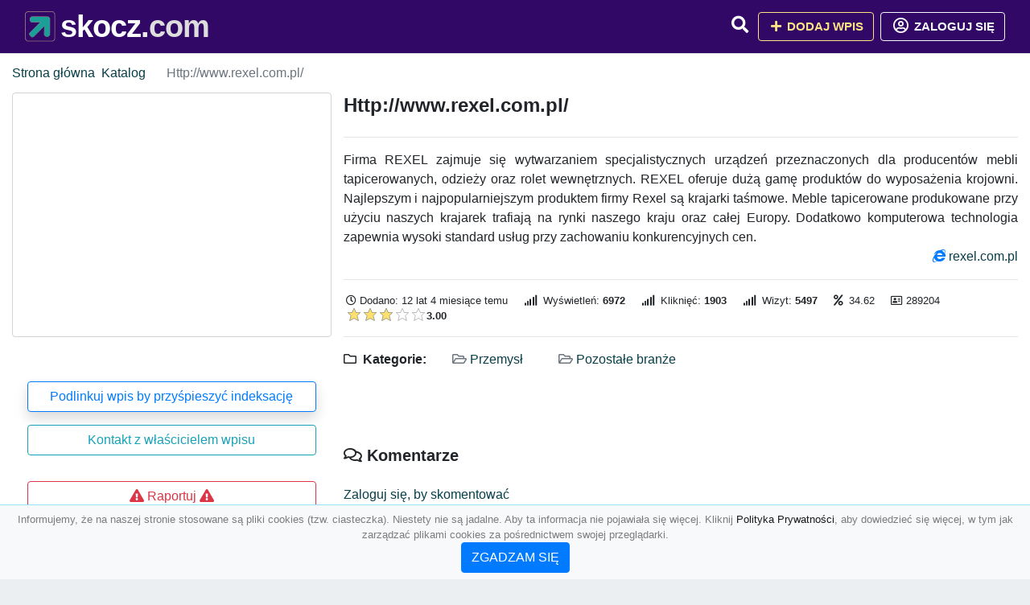

--- FILE ---
content_type: text/html; charset=UTF-8
request_url: https://skocz.com/http-www-rexel-com-pl
body_size: 4798
content:
<!DOCTYPE html><html lang="pl"><head> <title>Http://www.rexel.com.pl/ - Baza firm i wyszukiwarka 🦈skocz.com – Najlepszy katalog SEO</title> <meta charset="utf-8"> <meta name="viewport" content="width=device-width, initial-scale=1, shrink-to-fit=no"> <meta name="description" content="Firma REXEL zajmuje się wytwarzaniem specjalistycznych urządzeń przeznaczonych dla producentów mebli tapicerowanych, odzieży oraz rolet wewnętrznych. REXEL oferuje dużą gamę produktów do wyposażenia krojowni. Najlepszym i najpopularniejszym produ. 🦈 skocz.com"> <meta name="keywords" content=""> <meta name="robots" content="index"> <meta name="robots" content="follow"> <meta property="og:title" content="Http://www.rexel.com.pl/"> <meta property="og:description" content="Firma REXEL zajmuje się wytwarzaniem specjalistycznych urządzeń przeznaczonych dla producentów mebli tapicerowanych, odzieży oraz rolet wewnętrznych. REXEL oferuje dużą gamę produktów do wyposażenia krojowni. Najlepszym i najpopularniejszym produ"> <meta property="og:type" content=""> <meta property="og:image" content="https://api.pagepeeker.com/v2/thumbs.php?size=x&amp;code=4d4852e9ff&amp;url=http://rexel.com.pl"> <meta property="og:url" content="https://skocz.com/http-www-rexel-com-pl"> <meta name="csrf-token" content="hQ07ICpxfQ7D3MPSwK3yeqq3ZRtZb1VICu7tigrf"> <link rel="icon" href="https://cdn.alg.pl/katalog/logo/skocz.com-logo.svg" type="image/svg+xml"> <link rel="canonical" href="https://skocz.com/http-www-rexel-com-pl"> <link rel="shortcut icon" href="https://cdn.alg.pl/katalog/logo/skocz.com-icon.svg" type="image/svg+xml"> <link href="/css/vendor/idir/vendor/vendor.css?id=49a497a83d78cfce5d13057c5a7b736b" rel="stylesheet"> <link href="/css/vendor/idir/web/web.css?id=fd3378601c4c6ba261e4b91c8f44460f" rel="stylesheet"> <link href="https://skocz.com/css/custom/web/web.css" rel="stylesheet"> <script src="/js/vendor/idir/vendor/vendor.js?id=bc1ef286562eff417d07ec0be502a77b" defer></script> <script src="/js/vendor/idir/web/web.js?id=313dd38fa18dd32b4b94e7f4374e014f" defer></script> <script src="https://skocz.com/js/custom/web/web.js" defer></script> <link href="https://fonts.googleapis.com/css2?family=Material+Icons" rel="stylesheet"><link href="https://fonts.googleapis.com/css2?family=Material+Icons+Outlined" rel="stylesheet"><link href="https://fonts.googleapis.com/css2?family=Material+Icons+Round" rel="stylesheet"><link href="https://fonts.googleapis.com/css2?family=Material+Icons+Sharp" rel="stylesheet"><link href="https://fonts.googleapis.com/css2?family=Material+Icons+Two+Tone" rel="stylesheet"> </head><body> <nav class="navbar bd-skocz.com menu navbar-expand-md navbar-light fixed-top border-bottom"> <div class="container"> <div class="d-flex flex-grow-1 navbar-search pr-3 pr-md-0"> <div id="navbarLogo" class="flex-grow-1 mr-2"> <a href="/" class="navbar-brand" title="Baza firm i wyszukiwarka 🦈skocz.com – Najlepszy katalog SEO" alt="skocz.com" title="skocz.com"> <img src="https://cdn.alg.pl/katalog/logo/skocz.com-logo.svg" class="pb-3 logo logo-skocz.com" alt="skocz.com" title="Baza firm i wyszukiwarka 🦈skocz.com – Najlepszy katalog SEO"> <span class="domena-skocz.com">skocz.com</span> </a></div> <form id="searchForm" method="GET" action="https://skocz.com/search" class="my-auto w-100 hide search" > <div class="input-group"> <input id="typeahead" data-route="https://skocz.com/api/tags/index" type="text" name="search" class="form-control border-right-0" placeholder="Szukaj... (min 3 znaki)" value="" autocomplete="off" > <input type="hidden" name="source" value="dir"> <span class="input-group-append"> <button class="btn btn-outline-secondary border border-left-0" type="submit" disabled > <i class="fa fa-search lupka-skocz.com"></i> </button> </span> </div> </form> <div class="my-auto"> <ul class="navbar-nav"> <li class="nav-item d-sm-inline d-md-none ml-2"> <a href="#" class="nav-link search-toggler" role="button"> <i class="fa fa-lg fa-search lupka-skocz.com"></i></a> </li> </ul> </div> <a href="#" id="navbarToggle" class="my-auto navbar-toggler" role="button"> <span class="navbar-toggler-icon"></span></a> </div> <div class="navbar-collapse scroll collapse flex-grow-0 justify-content-end"> <ul class="navbar-nav pr-3 pr-md-0"> <li class="nav-item d-none d-md-inline mr-1"> <a href="#" class="nav-link search-toggler" role="button"> <i class="fa fa-lg fa-search lupka-skocz.com"></i></a> </li> <li class="nav-item mr-sm-0 mr-md-2 mb-2 mb-md-0"> <a class="btn btn-bd-download reg up " href="https://skocz.com/dodaj/1" role="button" ><i class="fas fa-fw fa-plus"></i> Dodaj wpis </a> </li> <li class="nav-item dropdown "> <a class="btn btn-outline-light up reg" href="https://skocz.com/login" role="button" title="Zaloguj się" ><i class="far fa-fw fa-lg fa-user-circle"></i> Zaloguj się </a> </li> </ul> </div> </div></nav><div class="menu-height"></div> <div class="content content-skocz.com"> <div class="container"> <nav aria-label="breadcrumb"> <ol class="breadcrumb bg-white px-0"> <li class="breadcrumb-item"> <a href="https://skocz.com" title="Strona główna" > Strona główna </a> </li> <li class="breadcrumb-item "> <a href="https://skocz.com/katalog" title="Katalog"> Katalog </a></li><li class="breadcrumb-item active" aria-current="page"> Http://www.rexel.com.pl/</li> </ol> </nav></div> <div class="body-srebrny wpis-289204 "> <div class="p3rem container"> <div class="row"> <div class="col pl-lg-0 order-2"> <div class="rounded text-srebrny tlo-srebrny"> <div class="d-flex"> <div class="mr-auto"> <div class="d-flex justify-content-between"><h1 class="h4 tytul-srebrny"> Http://www.rexel.com.pl/ </h1> </div> </div> </div> <hr class="hr-srebrny"> <div class="text-justify"> Firma REXEL zajmuje się wytwarzaniem specjalistycznych urządzeń przeznaczonych dla producentów mebli tapicerowanych, odzieży oraz rolet wewnętrznych. REXEL oferuje dużą gamę produktów do wyposażenia krojowni. Najlepszym i najpopularniejszym produktem firmy Rexel są krajarki taśmowe. Meble tapicerowane produkowane przy użyciu naszych krajarek trafiają na rynki naszego kraju oraz całej Europy. Dodatkowo komputerowa technologia zapewnia wysoki standard usług przy zachowaniu konkurencyjnych cen. </div> <div class="d-flex"> <div class="ml-auto"> <div class="text-primary"><i class="fab fa-internet-explorer"></i>&nbsp;<a rel="noopener nofollow" target="_blank" title="Http://www.rexel.com.pl/" class="click-stat" data-route="https://skocz.com/stats/click/http-www-rexel-com-pl" href="http://rexel.com.pl">rexel.com.pl</a></div> </div> </div> <hr class="hr-srebrny"> <div class="d-flex"> <ul class="list-inline text-sm mb-0 stats"> <li class="list-inline-item mr-3"><i class="far fa-clock mr-1"></i>Dodano: 12 lat 4 miesiące temu </li> <li class="list-inline-item mr-3"> <i class="fa fa-signal mr-1 "></i> Wyświetleń: <b>6972</b> </li> <li class="list-inline-item mr-3"> <i class="fa fa-signal mr-1 "></i> Kliknięć: <b>1903</b> </li> <li class="list-inline-item mr-3"> <i class="fa fa-signal mr-1 "></i> Wizyt: <b>5497</b> </li> <li class="list-inline-item mr-3"><i class="fa fa-percent mr-1"></i>&nbsp;34.62</li> <li class="list-inline-item mr-3"><i class="far fa-address-card"></i> 289204</li> <li class="list-inline-item mr-3"> <input id="star-rating" name="star-rating" data-route="https://skocz.com/ranking/289204/rate" value="3.00" data-stars="5" data-step="1" data-size="xs" data-container-class="float-left ml-auto" data-display-only="true" class="rating-loading" data-language="pl"><b>3.00</b> </li> </ul> </div> <hr class="hr-srebrny"> <ul class="kattt amenities-list list-inline text-srebrny"> <li class="list-inline-item mb-2"> <h4 class="h6 mb-4 mb-4 "><i class="far fa-folder"></i> &nbsp;Kategorie:&nbsp;</h4> </li> <li class="list-inline-item mb-2"> <span class="p-3 text-muted font-weight-normal"> <i class="far fa-folder-open"></i> <a href="https://skocz.com/kategoria/przemysl" title="Przemysł">Przemysł</a> </span> </li> <li class="list-inline-item mb-2"> <span class="p-3 text-muted font-weight-normal"> <i class="far fa-folder-open"></i> <a href="https://skocz.com/kategoria/pozostale-branze" title="Pozostałe branże">Pozostałe branże</a> </span> </li> </ul> <div class="text-block"> <div id="map" data-coords="[52.15,21]" data-container-class="map" data-address-marker="" data-zoom="13" data-coords-marker=""></div> </div> </div> <div class="rounded text-srebrny tlo-srebrny"> <h4 class="h5 mb-4 mb-4" id="comments"><i class="far fa-comments"></i>&nbsp;Komentarze </h4> <div id="filterContent"> <div id="comment"> <a href="https://skocz.com/login" title="Zaloguj się, by skomentować"> Zaloguj się, by skomentować </a> </div> </div> </div> <div class="podobne rounded"> <h4 class="h5 mb-4 mb-4"><i class="fa fa-anchor"></i>&nbsp;Podobne wpisy</h4> <hr class="hr-srebrny"> <div class="row"> <div class="col-md-12"> <ul class="list-unstyled text-muted"> <li class="mb-2"> <span class="text-sm"><a href="https://skocz.com/kwazar-plastics-com-pl" title="Kwazar-plastics.com.pl"> <i class="fas fa-external-link-alt text-secondary w-1rem mr-3 text-center"></i> Kwazar-plastics.com.pl </a></span> </li> <li class="mb-2"> <span class="text-sm"><a href="https://skocz.com/ekoprotec-pl" title="Ekoprotec.pl"> <i class="fas fa-external-link-alt text-secondary w-1rem mr-3 text-center"></i> Ekoprotec.pl </a></span> </li> <li class="mb-2"> <span class="text-sm"><a href="https://skocz.com/meskon-sondy-ultradzwiekowe" title="MESKON Sondy ultradźwiękowe"> <i class="fas fa-external-link-alt text-secondary w-1rem mr-3 text-center"></i> MESKON Sondy ultradźwiękowe </a></span> </li> <li class="mb-2"> <span class="text-sm"><a href="https://skocz.com/lexoptim-pl" title="Lexoptim.pl"> <i class="fas fa-external-link-alt text-secondary w-1rem mr-3 text-center"></i> Lexoptim.pl </a></span> </li> <li class="mb-2"> <span class="text-sm"><a href="https://skocz.com/vigvam-wynajem-namiotow-halowych" title="VIGVAM Wynajem namiotów halowych"> <i class="fas fa-external-link-alt text-secondary w-1rem mr-3 text-center"></i> VIGVAM Wynajem namiotów halowych </a></span> </li> </ul> </div> </div> </div> </div> <div class="col-12 col-lg-4 text-md-left text-center order-1 "> <div class="carousel mb2rem border5"> <a href="http://rexel.com.pl" class="item bg-image rounded " style="background-image: url('https://api.pagepeeker.com/v2/thumbs.php?size=x&amp;code=4d4852e9ff&amp;url=http://rexel.com.pl');" title="Http://www.rexel.com.pl/" target="_blank"></a> <div class="kontener-srebrny"> <div class="grupa-srebrny outline-srebrny"></div> </div> </div> <div class="rounded"> <div class="list-group list-group-flush mb-3 padd15 p5"> <div class="list-group-item wpis-list"> <a class="btn btn-outline-primary btn-block shadow" href="#" data-toggle="modal" data-target="#linkModal" title="Podlinkuj wpis by przyśpieszyć indeksację"> <span class="span-wpis">Podlinkuj wpis by przyśpieszyć indeksację</span> </a> </div> <div class="list-group-item wpis-list"> <a class="btn btn-outline-info btn-block" href="https://skocz.com/login" title="Kontakt z właścicielem wpisu"> <span class="span-wpis"> Kontakt z właścicielem wpisu</span> </a> </div> <div class="list-group-item wpis-list"> </a> </div> <div class="list-group-item wpis-list"> <a href="#" data-route="https://skocz.com/raport/289204/dodaj" title="Raportuj" data-toggle="modal" data-target="#createReportModal" class="createReport btn btn-outline-danger btn-block"> <i class="fas fa-exclamation-triangle text-danger"></i> <span>Raportuj</span> <i class="fas fa-exclamation-triangle text-danger"></i> </a> </div> </div> </div> </div> </div> </div></div> </div> <div class="modal fade" id="linkModal" tabindex="-1" role="dialog" aria-labelledby="linkModalTitle" aria-hidden="true" data-focus="false" > <div class="modal-dialog modal-dialog-scrollable modal-dialog-centered " role="document" > <div class="modal-content"> <div class="modal-header"> <h5 class="modal-title" id="linkModalTitle"> <i class="fas fa-link"></i><span> Podlinkuj wpis by przyśpieszyć indeksację</span> </h5> <button type="button" class="close" data-dismiss="modal" aria-label="Close" > <span aria-hidden="true">&times;</span> </button> </div> <div class="modal-body"> <div class="form-group"> <textarea class="form-control" name="dir" rows="5" readonly>&lt;a href=&quot;https://skocz.com/http-www-rexel-com-pl&quot; title=&quot;Http://www.rexel.com.pl/&quot;&gt;Http://www.rexel.com.pl/&lt;/a&gt;</textarea></div> </div> <div class="modal-footer"> </div> </div> </div> </div> <div class="modal fade" id="createReportModal" tabindex="-1" role="dialog" aria-labelledby="createReportModalTitle" aria-hidden="true" data-focus="false" > <div class="modal-dialog modal-dialog-scrollable modal-dialog-centered " role="document" > <div class="modal-content"> <div class="modal-header"> <h5 class="modal-title" id="createReportModalTitle"> <i class="fas fa-exclamation-triangle"></i><span> Raportuj</span> </h5> <button type="button" class="close" data-dismiss="modal" aria-label="Close" > <span aria-hidden="true">&times;</span> </button> </div> <div class="modal-body"> </div> <div class="modal-footer"> </div> </div> </div> </div> </div> <footer class="page-footer border-top font-small pt-4 mt50"> <div class="container text-center text-md-left"> <div class="row "> <div class="col-md mx-auto"> <h5 class="mt-3 mb-4"> Baza firm i wyszukiwarka 🦈skocz.com – Najlepszy katalog SEO </h5> <p>🦈 skocz.com</p> </div> <hr class="clearfix w-100 d-md-none"> <div class="col-md mx-auto"> <h5 class="mt-3 mb-4"> Najnowsze informacje o promocjach: </h5> <div class="mb-3"> <form data-route="https://skocz.com/newsletters"> <div class="form-group input-group m-0 p-0"> <input type="text" name="email" class="form-control" placeholder="Wpisz adres email" aria-label="Wpisz adres email" > <div class="input-group-append"> <button class="btn btn-primary storeNewsletter" type="button"> Zapisz </button> </div> </div> <div class="form-group mt-2"> <div class="custom-control custom-switch"> <input type="checkbox" class="custom-control-input" id="marketing_agreement" name="marketing_agreement" value="1" > <label class="custom-control-label text-left" for="marketing_agreement"> <small>Wyrażam zgodę na przetwarzanie przez ALG.PL moich danych osobowych w postaci adresu poczty elektronicznej w celu przesyłania mi informacji marketingowych za pomocą środków komunikacji elektronicznej</small> </label> </div> </div> </form> </div> </div> <hr class="clearfix w-100 d-md-none"> </div> <hr class="hr-srebrny"> <div class="col-md-auto text-center"> <a href="https://skocz.com/katalog" class="" title="Katalog Baza firm i wyszukiwarka 🦈skocz.com – Najlepszy katalog SEO">Katalog skocz.com</a> | <a href="https://skocz.com/przyjaciele" title="Przyjaciele" class="">Przyjaciele</a> | <a href="/info/regulamin" rel="nofollow">Regulamin</a> | <a href="https://alg.pl/polityka" target="_blank" rel="nofollow">Polityka Prywatności</a> | <a href="https://alg.pl/mk" target="_blank" rel="nofollow">Multikody</a> | <a href="https://skocz.com/kontakt" title="Kontakt" class=""> Kontakt </a> | <hr class="hr-srebrny"> </div> <hr class="hr-srebrny"> <div class="d-flex justify-content-center"> <div class="footer-copyright text-center py-3 mr-3"> <small> 2005 - 2026 Copyright © <a href="https://alg.pl" target="_blank" rel="nofollow">ALG.PL</a> v 6.10.4.4.180825 dla <a href="https://skocz.com">skocz.com</a>&nbsp;&nbsp;|&nbsp;&nbsp;<i class="fas fa-users text-danger"></i><span> &nbsp;<b>15</b> online, <br />Aktualizacja: <b>16 godzin temu</b><br /> 20-01-2026 10:28:40 </span> </small> <br /> <small><a href="https://wioskisos.org/" target="_blank" rel="nofollow"><img src="https://cdn.alg.pl/katalog/pic/wioskisos.png" alt="" width="260" height="70" /></a> </small> </div> </div></footer> <div id="policy"> <div class="policy-height"></div> <nav class="navbar policy fixed-bottom navbar-light bg-light border-top"> <div class="navbar-text py-0"> <small> <center>Informujemy, że na naszej stronie stosowane są pliki cookies (tzw. ciasteczka). Niestety nie są jadalne. Aby ta informacja nie pojawiała się więcej. Kliknij <a href="https://alg.pl/polityka/" target="_blank" rel="noopener" title="Polityka Prywatności">Polityka Prywatności</a>, aby dowiedzieć się więcej, w tym jak zarządzać plikami cookies za pośrednictwem swojej przeglądarki. <br /><a href="#" id="agree"> <button type="button" class="btn btn-primary">ZGADZAM SIĘ</button></a></center> </small> </div> </nav></div> <a class="scroll-to-top rounded" href="#page-top"> <i class="fas fa-angle-up"></i> </a> <script src="/js/vendor/idir/web/scripts.js?id=47dad11355e66c6aa05671e7fd4cf22e" defer></script> <script defer src="https://maps.googleapis.com/maps/api/js?key=&callback=initMap" type="text/javascript"></script><script src="https://skocz.com/js/vendor/logic-captcha/captcha_reload.js" defer></script> <script src="https://skocz.com/js/custom/web/scripts.js" defer></script><script defer src="https://static.cloudflareinsights.com/beacon.min.js/vcd15cbe7772f49c399c6a5babf22c1241717689176015" integrity="sha512-ZpsOmlRQV6y907TI0dKBHq9Md29nnaEIPlkf84rnaERnq6zvWvPUqr2ft8M1aS28oN72PdrCzSjY4U6VaAw1EQ==" data-cf-beacon='{"version":"2024.11.0","token":"7b9b135b232444049888f62a4051b1c2","r":1,"server_timing":{"name":{"cfCacheStatus":true,"cfEdge":true,"cfExtPri":true,"cfL4":true,"cfOrigin":true,"cfSpeedBrain":true},"location_startswith":null}}' crossorigin="anonymous"></script>
</body></html>

--- FILE ---
content_type: application/javascript
request_url: https://skocz.com/js/vendor/idir/web/scripts.js?id=47dad11355e66c6aa05671e7fd4cf22e
body_size: 8163
content:
$((function(){$(document).trigger("ready"),$(document).trigger("readyAndAjax")})),$(document).ajaxComplete((function(){$(document).trigger("readyAndAjax")})),$(document).on("readyAndAjax.n1ebieski/icore/web/scripts/actions@enter",(function(){$("form").find("input, select").on("keypress",(function(e){if(13==e.which)return e.preventDefault(),!1}))})),$(document).on("click.n1ebieski/icore/web/scripts/ajax/comment@create","a.createComment, a.create-comment",(function(e){e.preventDefault();var t=$(this),a=t.closest("[id^=comment]").find("form#createComment, form#create-comment");if(a.length>0)a.fadeToggle();else{var n=t.closest("[id^=comment]");$.ajax({url:t.data("route"),method:"get",beforeSend:function(){t.prop("disabled",!0),n.addLoader({type:"spinner-border",class:"loader"})},complete:function(){t.prop("disabled",!1),n.find(".loader").remove(),n.find(".captcha").recaptcha()},success:function(e){n.children("div").append($.sanitize(e.view))},error:function(e){e.responseJSON.message&&n.parent().addAlert(e.responseJSON.message)}})}})),$(document).on("click.n1ebieski/icore/web/scripts/ajax/comment@edit","a.editComment, a.edit-comment",(function(e){e.preventDefault();var t=$(this),a=t.closest("[id^=comment]");$.ajax({url:t.data("route"),method:"get",beforeSend:function(){a.children("div").hide(),a.addLoader({type:"spinner-border",class:"loader"})},complete:function(){a.find(".loader").remove()},success:function(e){a.append($.sanitize(e.view))},error:function(e){a.children("div").show(),e.responseJSON.message&&a.parent().addAlert(e.responseJSON.message)}})})),$(document).on("click.n1ebieski/icore/web/scripts/ajax/comment@cancel","button.editCommentCancel, button.edit-comment-cancel",(function(e){e.preventDefault();var t=$(this).closest("[id^=comment]");t.children("div").show(),t.find("form#editComment, form#edit-comment").remove()})),$(document).on("ready.n1ebieski/icore/web/scripts/ajax/comment@filter",(function(){$(document).on("change.n1ebieski/icore/web/scripts/ajax/comment@filterOrderBy","#filterCommentOrderBy, #filter-orderby-comment",(function(e){e.preventDefault();var t=$("#filter");t.href=t.data("route")+"?"+t.serialize(),function(e,t){$.ajax({url:t,method:"get",dataType:"html",beforeSend:function(){$("#filterContent, #filter-content").find(".btn").prop("disabled",!0),$("#filterOrderBy, #filter-orderby").prop("disabled",!0),$("#filterPaginate, #filter-paginate").prop("disabled",!0),e.children("div").addLoader(),$("#filterModal, #filter-modal").modal("hide")},complete:function(){e.find(".loader-absolute").remove(),$("div#comment").find(".captcha").recaptcha()},success:function(e){$("#filterContent, #filter-content").html($.sanitize($(e).find("#filterContent, #filter-content").html())),document.title=document.title.replace(/:\s(\d+)/,": 1"),history.replaceState(null,null,t)}})}(t,t.href)}))})),$(document).on("click.n1ebieski/icore/web/scripts/ajax/comment@rate","a.rateComment, a.rate-comment",(function(e){e.preventDefault();var t=$(this),a=t.closest("[id^=comment]").find("span.rating");$.ajax({url:t.data("route"),method:"get",complete:function(){a.addClass("font-weight-bold")},success:function(e){a.text(e.sum_rating)}})})),$(document).on("click.n1ebieski/icore/web/scripts/ajax/comment@store",".storeComment, .store-comment",(function(e){e.preventDefault();var t=$(this),a=t.closest("form");a.btn=a.find(".btn"),a.input=a.find(".form-control"),$.ajax({url:a.data("route"),method:"post",data:a.serialize(),dataType:"json",beforeSend:function(){t.loader("show"),$(".invalid-feedback").remove(),a.input.removeClass("is-valid"),a.input.removeClass("is-invalid")},complete:function(){t.loader("hide"),a.input.addClass("is-valid"),a.find(".captcha").recaptcha(),a.find(".captcha").captcha()},success:function(e){if(e.view){a.closest("[id^=comment]").after($.sanitize(e.view));var t=a.closest("[id^=comment]").next("div").children();t.addClass("alert-primary font-italic border-bottom"),setTimeout((function(){t.removeClassStartingWith("alert-")}),5e3)}e.success&&a.parent().addAlert({message:e.success,type:"success"}),0!=a.find("#parent_id").val()?a.remove():a.find("#content").val("")},error:function(e){e.responseJSON.errors?$.each(e.responseJSON.errors,(function(e,t){a.find("#"+$.escapeSelector(e)).addClass("is-invalid"),a.find("#"+$.escapeSelector(e)).closest(".form-group").addError({id:e,message:t})})):e.responseJSON.message&&a.addAlert(e.responseJSON.message)}})})),$(document).on("click.n1ebieski/icore/web/scripts/ajax/comment@take","a.takeComment, a.take-comment",(function(e){e.preventDefault();var t=$(this),a=t.closest("[id^=row]"),n=t.closest("div");$.ajax({url:t.data("route"),method:"post",data:{filter:{except:a.children("[id^=row]").map((function(){return $(this).attr("data-id")})).get(),orderby:t.closest("#filterContent, #filter-content").find("#filterCommentOrderBy, #filter-orderby-comment").val()}},beforeSend:function(){t.hide(),n.addLoader({type:"spinner-border",class:"loader"})},complete:function(){n.find(".loader").remove()},success:function(e){a.append($.sanitize(e.view))}})})),$(document).on("click.n1ebieski/icore/web/scripts/ajax/comment@update",".updateComment, .update-comment",(function(e){e.preventDefault();var t=$(this),a=t.closest("form");a.btn=a.find(".btn"),a.input=a.find(".form-control"),$.ajax({url:a.data("route"),method:"put",data:a.serialize(),dataType:"json",beforeSend:function(){t.loader("show"),$(".invalid-feedback").remove(),a.input.removeClass("is-valid"),a.input.removeClass("is-invalid")},complete:function(){t.loader("hide"),a.input.addClass("is-valid")},success:function(e){var t=a.closest("[id^=comment]");t.html($.sanitize($(e.view).children().html())),t.addClass("alert-primary"),setTimeout((function(){t.removeClassStartingWith("alert-")}),5e3)},error:function(e){e.responseJSON.errors?$.each(e.responseJSON.errors,(function(e,t){a.find("#"+$.escapeSelector(e)).addClass("is-invalid"),a.find("#"+$.escapeSelector(e)).closest(".form-group").addError({id:e,message:t})})):e.responseJSON.message&&a.addAlert(e.responseJSON.message)}})})),$(document).on("click.n1ebieski/icore/web/scripts/ajax/default@create",".create",(function(e){e.preventDefault();var t=$(this),a=$(t.data("target"));a.body=$(t.data("target")).find(".modal-body"),a.footer=$(t.data("target")).find(".modal-footer"),a.content=$(t.data("target")).find(".modal-content"),a.on("show.bs.modal",(function(){$(this).find(".modal-body").empty(),$(this).find(".modal-footer").empty()})),a.on("hidden.bs.modal",(function(){$(this).find(".modal-body").empty(),$(this).find(".modal-footer").empty()})),$.ajax({url:t.data("route"),method:"get",beforeSend:function(){a.body.addLoader("spinner-grow")},complete:function(){a.body.find(".loader-absolute").remove()},success:function(e){a.content.html($.sanitize($(e.view).find(".modal-content").html()))},error:function(e){e.responseJSON.message&&$("body").addToast({title:e.responseJSON.message,type:"danger"})}})})),$(document).on("click.n1ebieski/icore/web/scripts/ajax/default@destroy",".destroy",(function(e){e.preventDefault();var t=$(this),a=$("#row"+t.data("id"));$.ajax({url:t.data("route"),method:"delete",beforeSend:function(){a.find(".responsive-btn-group").addClass("disabled"),a.find('[data-btn-ok-class*="destroy"]').loader("show")},complete:function(){a.find('[data-btn-ok-class*="destroy"]').loader("hide")},success:function(e){a.fadeOut("slow")}})})),$(document).on("ready.n1ebieski/icore/web/scripts/ajax/default@filter",(function(){function e(e,t){$.ajax({url:t,method:"get",dataType:"html",beforeSend:function(){$("#filterContent, #filter-content").find(".btn").prop("disabled",!0),$("#filterOrderBy, #filter-orderby").prop("disabled",!0),$("#filterPaginate, #filter-paginate").prop("disabled",!0),e.children("div:first").addLoader(),$("#filterModal, #filter-modal").modal("hide")},complete:function(){e.find(".loader-absolute").remove()},success:function(e){$(".modal-backdrop").remove(),$("body").removeClass("modal-open").removeAttr("style"),$("#filterContent, #filter-content").html($.sanitize($(e).find("#filterContent, #filter-content").html())),document.title=document.title.replace(/:\s(\d+)/,": 1"),history.replaceState(null,null,t)}})}$(document).on("change.n1ebieski/icore/web/scripts/ajax/default@filterOderBy","#filterOrderBy, #filter-orderby",(function(t){t.preventDefault();var a=$("#filter");a.href=a.data("route")+"?"+a.serialize(),e(a,a.href)})),$(document).on("click.n1ebieski/icore/web/scripts/ajax/default@filterFilter","#filterFilter, #filter-filter",(function(t){t.preventDefault();var a=$("#filter");a.href=a.data("route")+"?"+a.serialize(),$("#filter").valid()&&e(a,a.href)})),$(document).on("click.n1ebieski/icore/web/scripts/ajax/default@filterOption","a.filterOption, a.filter-option",(function(t){t.preventDefault();var a=$("#filter");a.href=a.data("route")+"?"+a.find("[name!="+$.escapeSelector($(this).data("name"))+"]").serialize(),e(a,a.href)})),$(document).on("change.n1ebieski/icore/web/scripts/ajax/default@filterPaginate","#filterPaginate, #filter-paginate",(function(t){t.preventDefault();var a=$("#filter");a.href=a.data("route")+"?"+a.serialize(),e(a,a.href)}))})),$(document).on("click.n1ebieski/icore/web/scripts/ajax/default@store",".store",(function(e){e.preventDefault();var t=$(this),a=t.closest(".modal-content").find("form:visible");a.btn=a.find(".btn"),a.input=a.find(".form-control"),$.ajax({url:a.data("route"),method:"post",data:new FormData(a[0]),processData:!1,contentType:!1,dataType:"json",beforeSend:function(){t.loader("show"),$(".invalid-feedback").remove(),a.input.removeClass("is-valid"),a.input.removeClass("is-invalid")},complete:function(){t.loader("hide"),a.input.addClass("is-valid")},success:function(e){$(".modal").modal("hide"),e.redirect?window.location.replace(e.redirect):window.location.reload()},error:function(e){if(e.responseJSON.errors){var t=0;$.each(e.responseJSON.errors,(function(e,n){a.find("#"+$.escapeSelector(e)).length||(e=e.match(/([a-z_\-\.]+)(?:\.([\d]+)|)$/)[1]),a.find("#"+$.escapeSelector(e)).addClass("is-invalid"),a.find("#"+$.escapeSelector(e)).closest(".form-group").addError({id:e,message:n}),0===t&&$("#"+$.escapeSelector(e)).length&&a.parent().animate({scrollTop:a.parent().scrollTop()+a.find("#"+$.escapeSelector(e)).closest(".form-group").position().top},1e3),t++}))}else e.responseJSON.message&&$("body").addToast({title:e.responseJSON.message,type:"danger"})}})})),$(document).on("click.n1ebieski/icore/web/scripts/ajax/newsletter@store",".storeNewsletter, .store-newsletter",(function(e){e.preventDefault();var t=$(this),a=t.parents("form");a.btn=a.find(".btn"),a.group=a.find(".form-group"),a.input=a.find(".form-control, .custom-control-input"),$.ajax({url:a.data("route"),method:"post",data:a.serialize(),dataType:"json",beforeSend:function(){t.loader("show"),$(".invalid-feedback").remove(),$(".valid-feedback").remove(),a.input.removeClass("is-valid"),a.input.removeClass("is-invalid")},complete:function(){t.loader("hide"),a.input.addClass("is-valid")},success:function(e){e.success&&(a.find('[name="email"]').val(""),a.find('[name="email"]').closest(".form-group").addMessage(e.success))},error:function(e){e.responseJSON.errors&&$.each(e.responseJSON.errors,(function(e,t){a.find('[name="'+e+'"]').addClass("is-invalid"),a.find('[name="'+e+'"]').closest(".form-group").addError({id:e,message:t})}))}})})),$(document).on("click.n1ebieski/icore/web/scripts/ajax/report@create","a.createReport, a.create-report",(function(e){e.preventDefault();var t=$(this),a={body:$(t.attr("data-target")).find(".modal-body"),footer:$(t.data("target")).find(".modal-footer"),content:$(t.attr("data-target")).find(".modal-content")};a.body.empty(),a.footer.empty(),$.ajax({url:t.data("route"),method:"get",beforeSend:function(){a.body.addLoader("spinner-grow")},complete:function(){a.content.find(".loader-absolute").remove(),a.content.find(".captcha").recaptcha()},success:function(e){a.content.html($.sanitize($(e.view).find(".modal-content").html()))}})})),$(document).on("click.n1ebieski/icore/web/scripts/ajax/report@store",".storeReport, .store-report",(function(e){e.preventDefault();var t=$(this),a=t.closest(".modal-content").find("form");a.btn=a.find(".btn"),a.input=a.find(".form-control"),$.ajax({url:a.data("route"),method:"post",data:a.serialize(),dataType:"json",beforeSend:function(){t.loader("show"),$(".invalid-feedback").remove(),a.input.removeClass("is-valid"),a.input.removeClass("is-invalid")},complete:function(){t.loader("hide"),a.find(".captcha").recaptcha(),a.find(".captcha").captcha(),a.input.addClass("is-valid")},success:function(e){$(".modal").modal("hide"),$("body").addToast(e.success)},error:function(e){var t=e.responseJSON;$.each(t.errors,(function(e,t){a.find("#"+$.escapeSelector(e)).addClass("is-invalid"),a.find("#"+$.escapeSelector(e)).closest(".form-group").addError({id:e,message:t})}))}})})),function(e){e.fn.serializeObject=function(){var t=this,a={},n={},i={validate:/^[a-zA-Z][a-zA-Z0-9_]*(?:\[(?:\d*|[a-zA-Z0-9_]+)\])*$/,key:/[a-zA-Z0-9_]+|(?=\[\])/g,push:/^$/,fixed:/^\d+$/,named:/^[a-zA-Z0-9_]+$/};return this.build=function(e,t,a){return e[t]=a,e},this.push_counter=function(e){return void 0===n[e]&&(n[e]=0),n[e]++},e.each(e(this).serializeArray(),(function(){if(i.validate.test(this.name)){for(var n,o=this.name.match(i.key),r=this.value,s=this.name;void 0!==(n=o.pop());)s=s.replace(new RegExp("\\["+n+"\\]$"),""),n.match(i.push)?r=t.build([],t.push_counter(s),r):n.match(i.fixed)?r=t.build([],n,r):n.match(i.named)&&(r=t.build({},n,r));a=e.extend(!0,a,r)}})),a},e.fn.autoHeight=function(t){function a(t){return t.offsetHeight<t.scrollHeight?e(t).css({height:"auto"}).height(t.scrollHeight):e(t)}if(!1!==("boolean"!=typeof t.autogrow||t.autogrow))return this.each((function(){a(this).on("input",(function(){a(this)}))}))},e.fn.removeClassStartingWith=function(e){this.removeClass((function(t,a){return(a.match(new RegExp("\\b"+e+"\\S+","g"))||[]).join(" ")}))},e.sanitize=function(t){var a=e(e.parseHTML("<div>"+t+"</div>",null,!1));return a.find("*").each((function(t,a){e.each(a.attributes,(function(){var t=this.name,n=this.value;0!=t.indexOf("on")&&0!=n.indexOf("javascript:")||e(a).removeAttr(t)}))})),a.html()},e.getUrlParameter=function(e,t){return(RegExp(t+"=(.+?)(&|$)").exec(e)||[,null])[1]},e.fn.recaptcha=function(){if(this.hasClass("g-recaptcha")){var t,a,n=null;if("invisible"===this.data("size")){var i=this.closest("form");i.is("[id]")&&(t=e('button[form="'.concat(i.attr("id"),'"]:last'))),void 0!==t&&t.length||(t=i.find('button[class*="btn-primary"]:last, button[type="submit"]:last')),n=function(){"submit"===t.attr("type")?t.closest("form").submit():t.trigger("click")},t.addClass("captcha")}a=this.html().length?parseInt(this.find('textarea[name="g-recaptcha-response"]').attr("id").match(/\d+$/),10):window.grecaptcha.render(this[0],{sitekey:this.attr("data-sitekey"),callback:n}),void 0!==t&&t.length&&t.attr("data-widgetid",a),Number.isInteger(a)?window.grecaptcha.reset(a):window.grecaptcha.reset()}},e.fn.captcha=function(){this.hasClass("logic_captcha")&&(this.find('input[name="captcha"]').val(""),this.find(".reload_captcha_base64").trigger("click"))},e.fn.loader=function(t){var a=arguments.length>1&&void 0!==arguments[1]?arguments[1]:"spinner-border";if("show"==t){e(this).parent().find("button").prop("disabled",!0),e(this).find("i").hide();var n=!e(this).is('[class*="btn-outline-"]')||void 0!==e.cookie("theme_toggle")&&"light"!==e.cookie("theme_toggle")?"text-light":"text-dark";e(this).prepend(e.sanitize('<span class="'+a+" "+a+"-sm "+n+'" role="status" aria-hidden="true"></span>'))}"hide"==t&&(e(this).parent().find("button").prop("disabled",!1),e(this).find("i").show(),e(this).find('[role="status"]').remove())},e.fn.addLoader=function(){var t,a=arguments.length>0&&void 0!==arguments[0]?arguments[0]:null;return a={type:"string"==typeof a?a:"spinner-border",class:(null===(t=a)||void 0===t?void 0:t.class)||"loader-absolute"},this.append(e.sanitize('\n            <div class="'.concat(a.class,'">\n                <div class="').concat(a.type,'">\n                    <span class="sr-only">Loading...</span>\n                </div>\n            </div>\n        ')))},e.fn.addAlert=function(t){return t={message:"string"==typeof t?t:t.message,type:t.type||"danger"},this.prepend(e.sanitize('\n            <div class="alert alert-'.concat(t.type,' alert-time" role="alert">\n                <button \n                    type="button" \n                    class="text-dark close" \n                    data-dismiss="alert" \n                    aria-label="Close"\n                >\n                    <span aria-hidden="true">&times;</span>\n                </button>\n                ').concat(t.message,"\n            </div>\n        ")))},e.fn.addToast=function(t){t={title:"string"==typeof t?t:t.title,type:t.type||"success",message:t.message||""};var a=e(e.sanitize('\n            <div>\n                <div \n                    class="toast bg-'.concat(t.type,'"\n                    role="alert" \n                    aria-live="assertive" \n                    aria-atomic="true" \n                    data-delay="20000" \n                >\n                    <div class="toast-header">\n                        <strong class="mr-auto">').concat(t.title,'</strong>\n                        <button \n                            type="button" \n                            class="text-dark ml-2 mb-1 close" \n                            data-dismiss="toast" \n                            aria-label="Close"\n                        >\n                            <span aria-hidden="true">&times;</span>\n                        </button>\n                    </div>             \n                </div>\n            </div>\n        ')));return t.message.length&&a.find(".toast").append(e.sanitize('\n                <div class="toast-body bg-light text-dark">\n                    '.concat(t.message,"\n                </div>\n            "))),this.append(a.html())},e.fn.addError=function(t){t={message:"string"==typeof t?t:t.message,id:t.id||null};var a=e(e.sanitize('\n            <div>\n                <span class="invalid-feedback d-block font-weight-bold">'.concat(t.message,"</span>\n            </div>\n        ")));return null!==t.id&&a.find(".invalid-feedback").attr("id",t.id),this.append(a.html())},e.fn.addMessage=function(t){t={message:"string"==typeof t?t:t.message,id:t.id||null};var a=e(e.sanitize('\n            <div>\n                <span class="valid-feedback d-block font-weight-bold">'.concat(t.message,"</span>\n            </div>\n        ")));return null!==t.id&&a.find(".valid-feedback").attr("id",t.id),this.append(a.html())},e.fn.clipboard=function(t){return"pl"===t.lang&&(e.fn.clipboard.defaults.translations={title:"Skopiuj do schowka",success:"Skopiowano do schowka"}),t=e.extend({lang:"en"},e.fn.clipboard.defaults,t),this.append(e.sanitize('\n            <button\n                style="position:absolute;right:0;top:0;"\n                class="btn p-0 m-0 copy-to-clipboard" \n                type="submit"\n            >\n                <i \n                    data-toggle="tooltip" \n                    data-placement="top"\n                    title="'.concat(t.translations.title,'" \n                    class="fas fa-copy"\n                ></i>\n            </button>                \n        '))),e(document).trigger("readyAndAjax.*/bootstrap_tooltips@init"),this.on("click",".copy-to-clipboard",(function(a){a.preventDefault(),navigator.clipboard.writeText(e(this).parent().text().trim()),e("body").addToast({title:t.translations.success,type:"success"}),e(document).trigger("readyAndAjax.*/toasts@init")})),this},e.fn.clipboard.defaults={translations:{title:"Copy to clipboard",success:"Copied to the clipboard"}}}(jQuery),$(document).on("readyAndAjax.n1ebieski/icore/web/scripts/plugins/bootstrap-confirmation@init",(function(){$("[data-toggle=confirmation]").each((function(){var e=$(this);e.confirmation({rootSelector:"[data-toggle=confirmation]",copyAttributes:"href data-route data-id",singleton:!0,popout:!0,onConfirm:function(){e.hasClass("submit")&&e.parents("form:first").submit()}})}))})),$(document).on("readyAndAjax.n1ebieski/icore/web/scripts/plugins/bootstrap-select/category@init",(function(){$("select.select-picker-category").each((function(){var e=$(this);!0!==e.data("loaded")&&(e.selectpicker().on("changed.bs.select",(function(){e.next("button").find(".filter-option-inner-inner > small").remove()})).on("shown.bs.select",(function(){e.parent().find(".dropdown-menu").find('input[type="search"]').attr("name","search")})).trigger("change"),!0===e.data("abs")&&(e.ajaxSelectPicker({ajax:{data:function(){return{filter:{search:"{{{q}}}",orderby:"real_depth|desc",except:e.data("abs-filter-except")||null,status:1}}}},preprocessData:function(t){var a=[],n=e.data("abs-max-options-length")||t.data.length,i=e.data("abs-default-options")||[];return $.each(i,(function(e,t){a.push({value:t.value,text:t.text})})),$.each(t.data,(function(t,i){if(t>=n)return!1;a.push({value:e.data("abs-value-attr")?i[e.data("abs-value-attr")]:i.id,text:e.data("abs-text-attr")?i[e.data("abs-text-attr")]:i.name,data:{content:i.ancestors.length?'<small class="p-0 m-0">'+i.ancestors.map((function(e){return e.name})).join(" &raquo; ")+" &raquo; </small>"+i.name:null}})})),a},minLength:3,preserveSelected:"boolean"!=typeof e.data("abs-preserve-selected")||e.data("abs-preserve-selected"),preserveSelectedPosition:e.data("abs-preserve-selected-position")||"before",langCode:e.data("abs-lang-code")||null}),e.trigger("change").data("AjaxBootstrapSelect").list.cache={}),e.parent().addClass("input-group"),e.attr("data-loaded",!0))}))})),$(document).on("readyAndAjax.n1ebieski/icore/web/scripts/plugins/bootstrap-select/default@init",(function(){$("select.select-picker").each((function(){var e=$(this);!0!==e.data("loaded")&&(e.selectpicker().on("changed.bs.select",(function(){e.next("button").find(".filter-option-inner-inner > small").remove()})).on("shown.bs.select",(function(){e.parent().find(".dropdown-menu").find('input[type="search"]').attr("name","search")})).trigger("change"),!0===e.data("abs")&&(e.ajaxSelectPicker({ajax:{data:function(){return{filter:{search:"{{{q}}}",except:e.data("abs-filter-except")||null,status:1}}}},preprocessData:function(t){var a=[],n=e.data("abs-max-options-length")||t.data.length,i=e.data("abs-default-options")||[];return $.each(i,(function(e,t){a.push({value:t.value,text:t.text})})),$.each(t.data,(function(t,i){if(t>=n)return!1;a.push({value:e.data("abs-value-attr")?i[e.data("abs-value-attr")]:i.id,text:e.data("abs-text-attr")?i[e.data("abs-text-attr")]:i.name})})),a},minLength:3,preserveSelected:"boolean"!=typeof e.data("abs-preserve-selected")||e.data("abs-preserve-selected"),preserveSelectedPosition:e.data("abs-preserve-selected-position")||"before",langCode:e.data("abs-lang-code")||null}),e.trigger("change").data("AjaxBootstrapSelect").list.cache={}),e.parent().addClass("input-group"),e.attr("data-loaded",!0))}))})),$(document).on("readyAndAjax.n1ebieski/icore/web/scripts/plugins/infinite-scroll@init",(function(){var e=$("#infinite-scroll");e.jscroll({debug:!1,autoTrigger:1==e.data("autotrigger"),data:function(){var e=$("#filter").serializeObject().filter||{};if(e.except=$(this).find("[id^=row]").map((function(){return $(this).attr("data-id")})).get(),e.except.length)return{filter:e}},loadingHtml:'<div class="loader"><div class="spinner-border"><span class="sr-only">Loading...</span></div></div>',loadingFunction:function(){$("#is-pagination").first().remove()},padding:0,nextSelector:"a#is-next:last",contentSelector:"#infinite-scroll",pagingSelector:".pagination",callback:function(e){var t=e.split(" ")[0];history.replaceState(null,null,t)}})})),$(document).on("ready.n1ebieski/icore/web/scripts/plugins/jquery-googlemap@init",(function(){$("#map, .map").each((function(){var e=$(this);e.length&&(e.data=e.data(),void 0!==e.data.addressMarker&&e.data.addressMarker.length&&(e.googleMap({zoom:parseInt(e.data.zoom),coords:e.data.coords,scrollwheel:!0,type:"ROADMAP"}).addClass(e.data.containerClass),$.each(e.data.addressMarker,(function(t,a){e.addMarker({address:a})}))))}))})),$(document).on("readyAndAjax.n1ebieski/icore/web/scripts/plugins/jquery-lazy@init",(function(){$(".lazy").lazy({effect:"fadeIn",effectTime:"fast",threshold:0})})),$(document).on("readyAndAjax.n1ebieski/icore/web/scripts/plugins/magnific-popup@init",(function(){var e=$(".lightbox");if(e.length){var t=e.map((function(){return $(this).data("gallery")})).get().filter((function(e,t,a){return t==a.indexOf(e)}));$.each(t,(function(e,t){$("[data-gallery="+$.escapeSelector(t)+"]").magnificPopup({type:"image",gallery:{enabled:!0}})}))}})),$(document).on("ready.n1ebieski/icore/web/scripts/plugins/tagsinput@init",(function(){$(".tagsinput").each((function(){var e=$(this);e.tagsInput({placeholder:e.attr("placeholder"),minChars:3,maxChars:e.data("max-chars")||30,limit:e.data("max"),validationPattern:new RegExp("^(?:^[a-zA-ZąćęłńóśźżĄĆĘŁŃÓŚŹŻ0-9à-ü -]+$)$"),unique:!0})}))})),$(document).on("ready.n1ebieski/icore/web/scripts/plugins/typeahead@init",(function(){var e,t,a;$.when((e=$("#typeahead"),t=e.closest("form"),a=new Bloodhound({remote:{url:e.data("route")+"?filter[search]=%QUERY%",filter:function(e){return $.map(e.data,(function(e){return{name:e.name}}))},wildcard:"%QUERY%"},datumTokenizer:Bloodhound.tokenizers.whitespace("name"),queryTokenizer:Bloodhound.tokenizers.whitespace}),void e.typeahead({hint:!0,highlight:!0,minLength:3},{limit:5,source:a.ttAdapter(),display:function(e){return $($.parseHTML(e.name)).text()},templates:{suggestion:function(e){var a=$($.parseHTML(e.name)).text(),n=t.attr("action")+"?source="+t.find('[name="source"]').val()+"&search="+a;return $.sanitize('<a href="'+n+'" class="list-group-item py-2 text-truncate">'+a+"</a>")}}}))).then((function(){$("input.tt-input").css("background-color","")}))})),$(document).on("readyAndAjax.n1ebieski/icore/web/scripts/view/alerts@init",(function(){$(".alert-time").delay(2e4).fadeOut()})),$(document).on("readyAndAjax.n1ebieski/icore/web/scripts/view/bootstrap_tooltips@init",(function(){$('[data-toggle="tooltip"]').tooltip()})),$(document).on("readyAndAjax.n1ebieski/icore/web/scripts/view/clipboard@init",(function(){$(".clipboard").each((function(){$(this).clipboard({lang:$(this).data("lang")})}))})),$(document).on("readyAndAjax.n1ebieski/icore/web/scripts/view/counter@init",(function(){$(".counter").each((function(){var e=$(this);e.name=$.escapeSelector(e.data("name")),e.min=void 0!==e.data("min")&&Number.isInteger(e.data("min"))?e.data("min"):null,e.max=void 0!==e.data("max")&&Number.isInteger(e.data("max"))?e.data("max"):null;var t=function(){var t=[$('[name="'+e.name+'"]'),$('[name="'+e.name+'"]').hasClass("trumbowyg-textarea")?$('[name="'+e.name+'"]').parent().find(".trumbowyg-editor"):null];$.each(t.filter((function(e){return null!=e})),(function(){$(this).on("keyup",(function(){var t=$(this).attr("contenteditable")?parseFloat($(this).text().length):parseFloat($($.parseHTML($(this).val())).text().length);e.firstchild=e.children(":first"),e.firstchild.text(t),0===t?e.firstchild.removeClass():(e.firstchild.addClass("text-success"),e.firstchild.removeClass("text-danger"),(null!==e.min&&t<e.min||null!==e.max&&t>e.max)&&(e.firstchild.addClass("text-danger"),e.firstchild.removeClass("text-success")))}))}))};-1!==$('[name="'+e.name+'"]').attr("id").indexOf("trumbowyg")?$("#"+$('[name="'+e.name+'"]').attr("id")).on("tbwinit",(function(){return t()})):t()}))})),$(document).on("readyAndAjax.n1ebieski/icore/web/scripts/view/custom-file-input@init",(function(){$(".custom-file-input").each((function(){$(this).on("change",(function(){for(var e=[],t=0;t<$(this)[0].files.length;t++)e.push($(this)[0].files[t].name);$(this).siblings(".custom-file-label").addClass("selected").html(e.join(", "))}))}))})),$(document).on("ready.n1ebieski/icore/web/scripts/view/navbar@init",(function(){var e=$(window).scrollTop(),t=0,a=$(".menu.navbar");!1!==a.data("autohide")&&$(window).on("scroll",(function(){if(!$("body").hasClass("modal-open")){if("fixed"===$(".trumbowyg-button-pane").css("position"))return void a.fadeOut();var n=$(window).scrollTop(),i=a.height()+10;e<(t=n)&&e>i?a.fadeOut():a.fadeIn(),e=t}}))})),$(document).on("ready.n1ebieski/icore/web/scripts/view/navbar@hashtag",(function(){var e=window.location.hash,t=$(".menu.navbar");!1!==t.data("autohide")&&(e.length&&$(window).scrollTop()>t.height()+10&&t.fadeOut())})),$(document).on("click.n1ebieski/icore/web/scripts/view/navbar@toggle",".modal-backdrop, #navbarToggle, #navbar-toggle",(function(e){e.preventDefault(),$(".modal-backdrop").length?($(".navbar-collapse").collapse("hide"),$(".modal-backdrop").fadeOut("slow",(function(){$(this).remove()})),$("body").removeClass("modal-open")):($(".navbar-collapse").collapse("show"),$('<div class="modal-backdrop show z-900"></div>').appendTo("body").hide().fadeIn(),$("body").addClass("modal-open"))})),$(document).on("click.n1ebieski/icore/web/scripts/view/policy@agree","#policy #agree",(function(e){e.preventDefault(),$("#policy").remove(),$.cookie("policy_agree",1,{path:"/",expires:365})})),$(document).on("scroll.n1ebieski/icore/web/scripts/view/scroll_to_top@init",(function(){$(this).scrollTop()>100?$(".scroll-to-top").fadeIn():$(".scroll-to-top").fadeOut()})),$(document).on("click.n1ebieski/icore/web/scripts/view/scroll_to_top@scroll","a.scroll-to-top",(function(e){$("html, body").stop().animate({scrollTop:0},1e3,"easeInOutExpo"),e.preventDefault()})),$(document).on("click.n1ebieski/icore/web/scripts/view/search@toggle",".search-toggler",(function(e){e.preventDefault(),window.innerWidth>=768?$("#pagesToggle, #pages-toggle").fadeToggle(0):($("#navbarLogo, #navbar-logo").fadeToggle(0),$("#navbarToggle, #navbar-toggle").fadeToggle(0)),$("#searchForm, #search-form").fadeToggle(0),$(".search-toggler").find("i").toggleClass("fa-search fa-times")})),$(document).on("ready.n1ebieski/icore/web/scripts/view/search@disable",(function(){var e=$("form#searchForm, form#search-form");e.btn=e.find("button"),e.find('input[name="search"]').keyup((function(t){$(this).val().trim().length>=3?e.btn.prop("disabled",!1):e.btn.prop("disabled",!0)}))})),$(document).on("readyAndAjax.n1ebieski/icore/web/scripts/view/search@enter",(function(){var e=$("form#searchForm, form#search-form");e.btn=e.find("button"),e.find('input[name="search"]').on("keypress",(function(t){if(13==t.which&&!1===e.btn.prop("disabled"))return $("form#searchForm, form#search-form").trigger("submit"),!1}))})),$(document).on("readyAndAjax.n1ebieski/icore/web/scripts/view/textarea@init",(function(){$("textarea").each((function(){$(this).hasClass("trumbowyg-textarea")||$(this).is("[id*=trumbowyg]")||$(this).autoHeight({autogrow:$(this).data("autogrow")})}))})),$(document).on("click.n1ebieski/icore/web/scripts/view/theme@toggle","div#themeToggle button, div#theme-toggle button",(function(e){e.preventDefault();var t=$(this);t.hasClass("btn-light")&&$.cookie("theme_toggle","light",{path:"/",expires:365}),t.hasClass("btn-dark")&&$.cookie("theme_toggle","dark",{path:"/",expires:365}),window.location.reload()})),$(document).on("click.n1ebieski/icore/web/scripts/view/theme@dropdown-toggle","div#dropdown-multi-theme-toggle a",(function(e){e.preventDefault();var t=$(this);$.cookie("theme_toggle",$.sanitize(t.data("theme")),{path:"/",expires:365}),window.location.reload()})),$(document).on("readyAndAjax.n1ebieski/icore/web/scripts/view/toasts@init",(function(){$(".toast").toast("show"),$(document).on("hidden.bs.toast",".toast",(function(){$(this).remove()}))})),$(document).on("change.n1ebieski/icore/web/scripts/view/token@custom","select#expiration",(function(){"custom"===$(this).val()&&$(this).replaceWith('<input type="number" id="expiration" name="expiration" class="form-control">')})),$(document).on("click.n1ebieski/idir/web/scripts/ajax/contact@send",".sendContact, .send-contact",(function(e){e.preventDefault();var t=$(this),a=t.closest(".modal-content").find("form");a.btn=a.find(".btn"),a.input=a.find(".form-control, .custom-control-input"),$.ajax({url:a.data("route"),method:"post",data:a.serialize(),dataType:"json",beforeSend:function(){t.loader("show"),$(".invalid-feedback").remove(),a.input.removeClass("is-valid"),a.input.removeClass("is-invalid")},complete:function(){t.loader("hide"),a.find(".captcha").recaptcha(),a.find(".captcha").captcha(),a.input.addClass("is-valid")},success:function(e){$(".modal").modal("hide"),$("body").addToast(e.success)},error:function(e){e.responseJSON.errors?$.each(e.responseJSON.errors,(function(e,t){a.find('[name="'+$.escapeSelector(e)+'"]').addClass("is-invalid"),a.find('[name="'+$.escapeSelector(e)+'"]').closest(".form-group").addError({id:e,message:t})})):e.responseJSON.message&&$("body").addToast({title:e.responseJSON.message,type:"danger"})}})})),$(document).on("click.n1ebieski/idir/web/scripts/ajax/contact@show",".showContact, .show-contact",(function(e){e.preventDefault();var t=$(this),a={body:$(t.data("target")).find(".modal-body"),footer:$(t.data("target")).find(".modal-footer"),content:$(t.data("target")).find(".modal-content")};a.body.empty(),a.footer.empty(),$.ajax({url:t.data("route"),method:"get",beforeSend:function(){a.body.addLoader("spinner-grow")},complete:function(){a.content.find(".loader-absolute").remove(),a.content.find(".captcha").recaptcha()},success:function(e){a.content.html($.sanitize($(e.view).find(".modal-content").html()))}})})),$(document).on("ready.n1ebieski/idir/web/scripts/ajax/dir@rate",(function(){$('[id^="star-rating"]').on("rating:change",(function(e,t){e.preventDefault();var a=$(this);t!==a.data("user-value")?$.ajax({url:a.data("route")+"?rating="+t,method:"get",success:function(e){a.rating("update",e.sum_rating).rating("refresh",{showClear:!0}).attr("value",e.sum_rating).data("user-value",t)}}):a.rating("update",a.attr("value"))})),$('[id^="star-rating"]').on("rating:clear",(function(e){e.preventDefault();var t=$(this);$.ajax({url:t.data("route")+"?rating="+t.data("user-value"),method:"get",success:function(e){t.rating("update",e.sum_rating).rating("refresh",{showClear:!1}).data("user-value","")}})}))})),$(document).on("click.n1ebieski/idir/web/scripts/ajax/field@gus","#searchGus .btn, #search-gus .btn",(function(e){e.preventDefault();var t=$("#searchGus, #search-gus");t.form=t.closest("form"),t.url=t.data("route"),t.btn=t.find(".btn"),t.input=t.find("input"),$.ajax({url:t.url,data:{type:t.find("select#type").val(),number:t.find("input#number").val()},method:"post",dataType:"json",beforeSend:function(){t.btn.loader("show"),t.find(".invalid-feedback").remove(),t.input.removeClass("is-valid"),t.input.removeClass("is-invalid")},complete:function(){t.btn.loader("hide")},success:function(e){$.each(e.data,(function(e,a){var n=t.form.find("#"+$.escapeSelector(e));void 0!==n&&(n.val($.sanitize(a)),n.children("#map-select").length&&($("#remove-marker").trigger("click"),$("#add-marker").trigger("click",[null,$.sanitize(a)])))}))},error:function(e){$.each(e.responseJSON.errors,(function(e,a){t.input.addClass("is-invalid"),t.input.parent().addError({id:e,message:a})}))}})})),$(document).on("readyAndAjax.n1ebieski/idir/web/scripts/ajax/field@enter",(function(){$("#searchGus input, #search-gus input").on("keypress",(function(e){if(13==e.which)return $("#searchGus .btn, #search-gus .btn").trigger("click"),!1}))})),$(document).on("click.n1ebieski/idir/web/scripts/ajax/stat@click","a.clickStat, a.click-stat",(function(e){e.preventDefault();var t=$(this);$.ajax({url:t.data("route"),method:"get"}),window.open(t.attr("href"),"_blank")})),$(document).on("readyAndAjax.n1ebieski/idir/web/scripts/plugins/bootstrap-star-rating@init",(function(){$('[id^="star-rating"]').each((function(){$(this).addClass("d-none"),$(this).rating({theme:"krajee-svg",showCaption:!1})}))})),$(document).on("ready.n1ebieski/idir/web/scripts/plugins/cssmap-poland@init",(function(){$("#map-poland").CSSMap({size:430,tooltips:"floating-top-center",responsive:"auto",tapOnce:!0,onLoad:function(){$("#map-poland").find("a.active-region").parent().addClass("active-region")}}).children().show()})),$(document).on("ready.n1ebieski/idir/web/scripts/plugins/jquery-googlemap@init",(function(){$("#map, .map").each((function(){var e=$(this);e.length&&(e.data=e.data(),void 0!==e.data.coordsMarker&&e.data.coordsMarker.length&&(e.html().length||e.googleMap({zoom:parseInt(e.data.zoom),coords:e.data.coords,scrollwheel:!0,type:"ROADMAP"}).addClass(e.data.containerClass),$.each(e.data.coordsMarker,(function(t,a){e.addMarker({coords:a})}))))}))})),$(document).on("readyAndAjax.n1ebieski/idir/web/scripts/plugins/jquery-googlemap@initSelect",(function(){var e=$("#map-select");e.length&&(e.data=e.data(),e.html().length||(e.googleMap({zoom:e.data.zoom,coords:e.data.coords,scrollwheel:!0,type:"ROADMAP"}).addClass(e.attr("data-container-class")),e.siblings('[id^="marker"]').each((function(t,a){var n=$(a);(n={lat:n.find('input[id$="lat"]'),long:n.find('input[id$="long"]')}).lat.val().length&&n.long.val().length&&e.addMarker({coords:[n.lat.val(),n.long.val()],id:"marker"+t,draggable:!0,success:function(e){n.lat.val(e.lat),n.long.val(e.lon)}})}))))})),$(document).on("click.n1ebieski/idir/web/scripts/plugins/jquery-googlemap@remove","#remove-marker",(function(e){e.preventDefault();var t=$("#map-select");t.removeMarker("marker0"),t.siblings("#marker0").find('input[id$="lat"]').val(null),t.siblings("#marker0").find('input[id$="long"]').val(null),$("#add-marker").show(),$(this).hide()})),$(document).on("click.n1ebieski/idir/web/scripts/plugins/jquery-googlemap@add","#add-marker",(function(e,t,a){e.preventDefault();var n=$("#map-select");a||t||(t=n.data("coords")),n.addMarker({coords:t||null,address:a||null,draggable:!0,id:"marker0",success:function(e){n.siblings("#marker0").find('input[id$="lat"]').val(e.lat),n.siblings("#marker0").find('input[id$="long"]').val(e.lon)}}),$("#remove-marker").show(),$(this).hide()})),$(document).on("readyAndAjax.n1ebieski/idir/web/scripts/plugins/trumbowyg@init",(function(){if(!$(".trumbowyg-box").length){var e=$("#content_html_dir_trumbowyg");e.trumbowyg({lang:e.data("lang"),fixedBtnPane:e.data("fixed-btn-pane")||!0,fixedFullWidth:e.data("fixed-full-width")||!1,svgPath:!1,hideButtonTexts:!0,tagsToRemove:["script"],autogrow:!0,btnsDef:{},btns:[["viewHTML"],["historyUndo","historyRedo"],["formatting"],["foreColor","backColor"],["strong","em","del"],["unorderedList","orderedList"],["removeformat"],["fullscreen"]]}),e.on("tbwopenfullscreen",(function(){$(".trumbowyg-fullscreen .trumbowyg-editor").css({cssText:"height: calc(100% - ".concat($(".trumbowyg-button-pane").height(),"px) !important")})}))}})),$(document).on("change.n1ebieski/idir/web/scripts/view/delete_img@disable","form input[id^=delete_img]",(function(){var e=$(this).closest(".form-group").find('[type="file"]'),t=$(this).closest(".form-group").find('[type="hidden"]');!0===$(this).prop("checked")?(e.prop("disabled",!1),t.prop("disabled",!0)):(e.prop("disabled",!0),t.prop("disabled",!1))})),$(document).on("change.n1ebieski/idir/web/scripts/view/dir@toggleCodeSms","select#payment_code_sms",(function(){var e=JSON.parse($(this).find("option:selected").attr("data"));$("div#nav-code_sms p span#number").text(e.number),$("div#nav-code_sms p span#code_sms").text(e.code),$("div#nav-code_sms p span#price").text(e.price),$("div#nav-code_sms div#qr_image").html($.sanitize(e.qr_as_image))})),$(document).on("change.n1ebieski/idir/web/scripts/view/dir@toggleCodeTransfer","select#payment_code_transfer",(function(){var e=JSON.parse($(this).find("option:selected").attr("data"));$("div#nav-code_transfer p a#code_transfer").attr("href",(function(){return $(this).attr("href").replace(/=(.*)/,"="+e.code).trim()})),$("div#nav-code_transfer p span#price").text(e.price)})),$(document).on("change.n1ebieski/idir/web/scripts/view/dir@toggleBacklink","select#backlink",(function(){var e=JSON.parse($(this).find("option:selected").attr("data")),t='<a href="'+e.url+'" title="'+e.name+'">';null!==e.img_url_from_storage?t+='<img src="'+e.img_url_from_storage+'" alt="'+e.name+'">':t+=e.name,t+="</a>",$("#backlink_code").val($.sanitize(t)),$("#backlink_preview").html($.sanitize(t))}));
